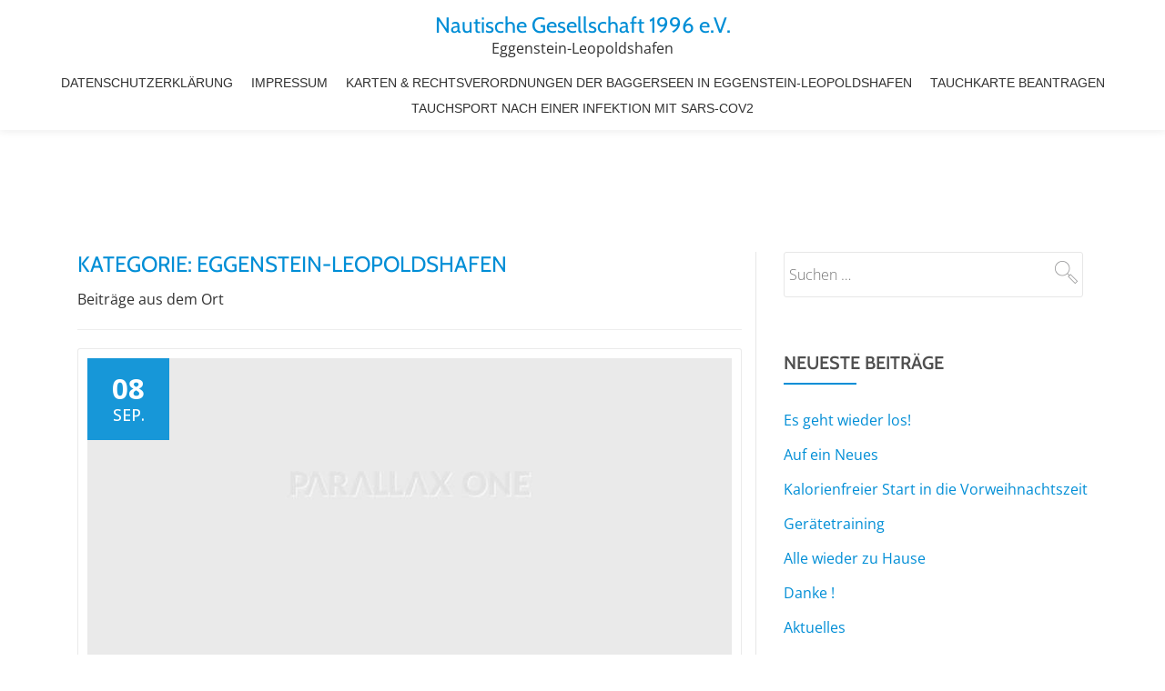

--- FILE ---
content_type: text/html; charset=UTF-8
request_url: https://nautische.de/category/eggenstein-leopoldshafen/
body_size: 65952
content:
<!DOCTYPE html>
<html lang="de" class="no-js">
<head>
<meta charset="UTF-8">
<meta name="viewport" content="width=device-width, initial-scale=1">
<link rel="profile" href="http://gmpg.org/xfn/11">
<link rel="pingback" href="https://nautische.de/xmlrpc.php">
<title>Eggenstein-Leopoldshafen &#8211; Nautische Gesellschaft 1996 e.V.</title>
<meta name='robots' content='max-image-preview:large' />
<link rel="alternate" type="application/rss+xml" title="Nautische Gesellschaft 1996 e.V. &raquo; Feed" href="https://nautische.de/feed/" />
<link rel="alternate" type="application/rss+xml" title="Nautische Gesellschaft 1996 e.V. &raquo; Kommentar-Feed" href="https://nautische.de/comments/feed/" />
<link rel="alternate" type="application/rss+xml" title="Nautische Gesellschaft 1996 e.V. &raquo; Eggenstein-Leopoldshafen Kategorie-Feed" href="https://nautische.de/category/eggenstein-leopoldshafen/feed/" />
<style id='wp-img-auto-sizes-contain-inline-css' type='text/css'>
img:is([sizes=auto i],[sizes^="auto," i]){contain-intrinsic-size:3000px 1500px}
/*# sourceURL=wp-img-auto-sizes-contain-inline-css */
</style>
<link rel='stylesheet' id='twb-open-sans-css' href='//fonts.googleapis.com/css?family=Open+Sans%3A300%2C400%2C500%2C600%2C700%2C800&#038;display=swap&#038;ver=6.9' type='text/css' media='all' />
<link rel='stylesheet' id='twb-global-css' href='//nautische.de/wp-content/plugins/form-maker/booster/assets/css/global.css?ver=1.0.0' type='text/css' media='all' />
<style id='wp-block-library-inline-css' type='text/css'>
:root{--wp-block-synced-color:#7a00df;--wp-block-synced-color--rgb:122,0,223;--wp-bound-block-color:var(--wp-block-synced-color);--wp-editor-canvas-background:#ddd;--wp-admin-theme-color:#007cba;--wp-admin-theme-color--rgb:0,124,186;--wp-admin-theme-color-darker-10:#006ba1;--wp-admin-theme-color-darker-10--rgb:0,107,160.5;--wp-admin-theme-color-darker-20:#005a87;--wp-admin-theme-color-darker-20--rgb:0,90,135;--wp-admin-border-width-focus:2px}@media (min-resolution:192dpi){:root{--wp-admin-border-width-focus:1.5px}}.wp-element-button{cursor:pointer}:root .has-very-light-gray-background-color{background-color:#eee}:root .has-very-dark-gray-background-color{background-color:#313131}:root .has-very-light-gray-color{color:#eee}:root .has-very-dark-gray-color{color:#313131}:root .has-vivid-green-cyan-to-vivid-cyan-blue-gradient-background{background:linear-gradient(135deg,#00d084,#0693e3)}:root .has-purple-crush-gradient-background{background:linear-gradient(135deg,#34e2e4,#4721fb 50%,#ab1dfe)}:root .has-hazy-dawn-gradient-background{background:linear-gradient(135deg,#faaca8,#dad0ec)}:root .has-subdued-olive-gradient-background{background:linear-gradient(135deg,#fafae1,#67a671)}:root .has-atomic-cream-gradient-background{background:linear-gradient(135deg,#fdd79a,#004a59)}:root .has-nightshade-gradient-background{background:linear-gradient(135deg,#330968,#31cdcf)}:root .has-midnight-gradient-background{background:linear-gradient(135deg,#020381,#2874fc)}:root{--wp--preset--font-size--normal:16px;--wp--preset--font-size--huge:42px}.has-regular-font-size{font-size:1em}.has-larger-font-size{font-size:2.625em}.has-normal-font-size{font-size:var(--wp--preset--font-size--normal)}.has-huge-font-size{font-size:var(--wp--preset--font-size--huge)}.has-text-align-center{text-align:center}.has-text-align-left{text-align:left}.has-text-align-right{text-align:right}.has-fit-text{white-space:nowrap!important}#end-resizable-editor-section{display:none}.aligncenter{clear:both}.items-justified-left{justify-content:flex-start}.items-justified-center{justify-content:center}.items-justified-right{justify-content:flex-end}.items-justified-space-between{justify-content:space-between}.screen-reader-text{border:0;clip-path:inset(50%);height:1px;margin:-1px;overflow:hidden;padding:0;position:absolute;width:1px;word-wrap:normal!important}.screen-reader-text:focus{background-color:#ddd;clip-path:none;color:#444;display:block;font-size:1em;height:auto;left:5px;line-height:normal;padding:15px 23px 14px;text-decoration:none;top:5px;width:auto;z-index:100000}html :where(.has-border-color){border-style:solid}html :where([style*=border-top-color]){border-top-style:solid}html :where([style*=border-right-color]){border-right-style:solid}html :where([style*=border-bottom-color]){border-bottom-style:solid}html :where([style*=border-left-color]){border-left-style:solid}html :where([style*=border-width]){border-style:solid}html :where([style*=border-top-width]){border-top-style:solid}html :where([style*=border-right-width]){border-right-style:solid}html :where([style*=border-bottom-width]){border-bottom-style:solid}html :where([style*=border-left-width]){border-left-style:solid}html :where(img[class*=wp-image-]){height:auto;max-width:100%}:where(figure){margin:0 0 1em}html :where(.is-position-sticky){--wp-admin--admin-bar--position-offset:var(--wp-admin--admin-bar--height,0px)}@media screen and (max-width:600px){html :where(.is-position-sticky){--wp-admin--admin-bar--position-offset:0px}}

/*# sourceURL=wp-block-library-inline-css */
</style><style id='wp-block-heading-inline-css' type='text/css'>
h1:where(.wp-block-heading).has-background,h2:where(.wp-block-heading).has-background,h3:where(.wp-block-heading).has-background,h4:where(.wp-block-heading).has-background,h5:where(.wp-block-heading).has-background,h6:where(.wp-block-heading).has-background{padding:1.25em 2.375em}h1.has-text-align-left[style*=writing-mode]:where([style*=vertical-lr]),h1.has-text-align-right[style*=writing-mode]:where([style*=vertical-rl]),h2.has-text-align-left[style*=writing-mode]:where([style*=vertical-lr]),h2.has-text-align-right[style*=writing-mode]:where([style*=vertical-rl]),h3.has-text-align-left[style*=writing-mode]:where([style*=vertical-lr]),h3.has-text-align-right[style*=writing-mode]:where([style*=vertical-rl]),h4.has-text-align-left[style*=writing-mode]:where([style*=vertical-lr]),h4.has-text-align-right[style*=writing-mode]:where([style*=vertical-rl]),h5.has-text-align-left[style*=writing-mode]:where([style*=vertical-lr]),h5.has-text-align-right[style*=writing-mode]:where([style*=vertical-rl]),h6.has-text-align-left[style*=writing-mode]:where([style*=vertical-lr]),h6.has-text-align-right[style*=writing-mode]:where([style*=vertical-rl]){rotate:180deg}
/*# sourceURL=https://nautische.de/wp-includes/blocks/heading/style.min.css */
</style>
<style id='wp-block-paragraph-inline-css' type='text/css'>
.is-small-text{font-size:.875em}.is-regular-text{font-size:1em}.is-large-text{font-size:2.25em}.is-larger-text{font-size:3em}.has-drop-cap:not(:focus):first-letter{float:left;font-size:8.4em;font-style:normal;font-weight:100;line-height:.68;margin:.05em .1em 0 0;text-transform:uppercase}body.rtl .has-drop-cap:not(:focus):first-letter{float:none;margin-left:.1em}p.has-drop-cap.has-background{overflow:hidden}:root :where(p.has-background){padding:1.25em 2.375em}:where(p.has-text-color:not(.has-link-color)) a{color:inherit}p.has-text-align-left[style*="writing-mode:vertical-lr"],p.has-text-align-right[style*="writing-mode:vertical-rl"]{rotate:180deg}
/*# sourceURL=https://nautische.de/wp-includes/blocks/paragraph/style.min.css */
</style>
<style id='global-styles-inline-css' type='text/css'>
:root{--wp--preset--aspect-ratio--square: 1;--wp--preset--aspect-ratio--4-3: 4/3;--wp--preset--aspect-ratio--3-4: 3/4;--wp--preset--aspect-ratio--3-2: 3/2;--wp--preset--aspect-ratio--2-3: 2/3;--wp--preset--aspect-ratio--16-9: 16/9;--wp--preset--aspect-ratio--9-16: 9/16;--wp--preset--color--black: #000000;--wp--preset--color--cyan-bluish-gray: #abb8c3;--wp--preset--color--white: #ffffff;--wp--preset--color--pale-pink: #f78da7;--wp--preset--color--vivid-red: #cf2e2e;--wp--preset--color--luminous-vivid-orange: #ff6900;--wp--preset--color--luminous-vivid-amber: #fcb900;--wp--preset--color--light-green-cyan: #7bdcb5;--wp--preset--color--vivid-green-cyan: #00d084;--wp--preset--color--pale-cyan-blue: #8ed1fc;--wp--preset--color--vivid-cyan-blue: #0693e3;--wp--preset--color--vivid-purple: #9b51e0;--wp--preset--gradient--vivid-cyan-blue-to-vivid-purple: linear-gradient(135deg,rgb(6,147,227) 0%,rgb(155,81,224) 100%);--wp--preset--gradient--light-green-cyan-to-vivid-green-cyan: linear-gradient(135deg,rgb(122,220,180) 0%,rgb(0,208,130) 100%);--wp--preset--gradient--luminous-vivid-amber-to-luminous-vivid-orange: linear-gradient(135deg,rgb(252,185,0) 0%,rgb(255,105,0) 100%);--wp--preset--gradient--luminous-vivid-orange-to-vivid-red: linear-gradient(135deg,rgb(255,105,0) 0%,rgb(207,46,46) 100%);--wp--preset--gradient--very-light-gray-to-cyan-bluish-gray: linear-gradient(135deg,rgb(238,238,238) 0%,rgb(169,184,195) 100%);--wp--preset--gradient--cool-to-warm-spectrum: linear-gradient(135deg,rgb(74,234,220) 0%,rgb(151,120,209) 20%,rgb(207,42,186) 40%,rgb(238,44,130) 60%,rgb(251,105,98) 80%,rgb(254,248,76) 100%);--wp--preset--gradient--blush-light-purple: linear-gradient(135deg,rgb(255,206,236) 0%,rgb(152,150,240) 100%);--wp--preset--gradient--blush-bordeaux: linear-gradient(135deg,rgb(254,205,165) 0%,rgb(254,45,45) 50%,rgb(107,0,62) 100%);--wp--preset--gradient--luminous-dusk: linear-gradient(135deg,rgb(255,203,112) 0%,rgb(199,81,192) 50%,rgb(65,88,208) 100%);--wp--preset--gradient--pale-ocean: linear-gradient(135deg,rgb(255,245,203) 0%,rgb(182,227,212) 50%,rgb(51,167,181) 100%);--wp--preset--gradient--electric-grass: linear-gradient(135deg,rgb(202,248,128) 0%,rgb(113,206,126) 100%);--wp--preset--gradient--midnight: linear-gradient(135deg,rgb(2,3,129) 0%,rgb(40,116,252) 100%);--wp--preset--font-size--small: 13px;--wp--preset--font-size--medium: 20px;--wp--preset--font-size--large: 36px;--wp--preset--font-size--x-large: 42px;--wp--preset--spacing--20: 0.44rem;--wp--preset--spacing--30: 0.67rem;--wp--preset--spacing--40: 1rem;--wp--preset--spacing--50: 1.5rem;--wp--preset--spacing--60: 2.25rem;--wp--preset--spacing--70: 3.38rem;--wp--preset--spacing--80: 5.06rem;--wp--preset--shadow--natural: 6px 6px 9px rgba(0, 0, 0, 0.2);--wp--preset--shadow--deep: 12px 12px 50px rgba(0, 0, 0, 0.4);--wp--preset--shadow--sharp: 6px 6px 0px rgba(0, 0, 0, 0.2);--wp--preset--shadow--outlined: 6px 6px 0px -3px rgb(255, 255, 255), 6px 6px rgb(0, 0, 0);--wp--preset--shadow--crisp: 6px 6px 0px rgb(0, 0, 0);}:where(.is-layout-flex){gap: 0.5em;}:where(.is-layout-grid){gap: 0.5em;}body .is-layout-flex{display: flex;}.is-layout-flex{flex-wrap: wrap;align-items: center;}.is-layout-flex > :is(*, div){margin: 0;}body .is-layout-grid{display: grid;}.is-layout-grid > :is(*, div){margin: 0;}:where(.wp-block-columns.is-layout-flex){gap: 2em;}:where(.wp-block-columns.is-layout-grid){gap: 2em;}:where(.wp-block-post-template.is-layout-flex){gap: 1.25em;}:where(.wp-block-post-template.is-layout-grid){gap: 1.25em;}.has-black-color{color: var(--wp--preset--color--black) !important;}.has-cyan-bluish-gray-color{color: var(--wp--preset--color--cyan-bluish-gray) !important;}.has-white-color{color: var(--wp--preset--color--white) !important;}.has-pale-pink-color{color: var(--wp--preset--color--pale-pink) !important;}.has-vivid-red-color{color: var(--wp--preset--color--vivid-red) !important;}.has-luminous-vivid-orange-color{color: var(--wp--preset--color--luminous-vivid-orange) !important;}.has-luminous-vivid-amber-color{color: var(--wp--preset--color--luminous-vivid-amber) !important;}.has-light-green-cyan-color{color: var(--wp--preset--color--light-green-cyan) !important;}.has-vivid-green-cyan-color{color: var(--wp--preset--color--vivid-green-cyan) !important;}.has-pale-cyan-blue-color{color: var(--wp--preset--color--pale-cyan-blue) !important;}.has-vivid-cyan-blue-color{color: var(--wp--preset--color--vivid-cyan-blue) !important;}.has-vivid-purple-color{color: var(--wp--preset--color--vivid-purple) !important;}.has-black-background-color{background-color: var(--wp--preset--color--black) !important;}.has-cyan-bluish-gray-background-color{background-color: var(--wp--preset--color--cyan-bluish-gray) !important;}.has-white-background-color{background-color: var(--wp--preset--color--white) !important;}.has-pale-pink-background-color{background-color: var(--wp--preset--color--pale-pink) !important;}.has-vivid-red-background-color{background-color: var(--wp--preset--color--vivid-red) !important;}.has-luminous-vivid-orange-background-color{background-color: var(--wp--preset--color--luminous-vivid-orange) !important;}.has-luminous-vivid-amber-background-color{background-color: var(--wp--preset--color--luminous-vivid-amber) !important;}.has-light-green-cyan-background-color{background-color: var(--wp--preset--color--light-green-cyan) !important;}.has-vivid-green-cyan-background-color{background-color: var(--wp--preset--color--vivid-green-cyan) !important;}.has-pale-cyan-blue-background-color{background-color: var(--wp--preset--color--pale-cyan-blue) !important;}.has-vivid-cyan-blue-background-color{background-color: var(--wp--preset--color--vivid-cyan-blue) !important;}.has-vivid-purple-background-color{background-color: var(--wp--preset--color--vivid-purple) !important;}.has-black-border-color{border-color: var(--wp--preset--color--black) !important;}.has-cyan-bluish-gray-border-color{border-color: var(--wp--preset--color--cyan-bluish-gray) !important;}.has-white-border-color{border-color: var(--wp--preset--color--white) !important;}.has-pale-pink-border-color{border-color: var(--wp--preset--color--pale-pink) !important;}.has-vivid-red-border-color{border-color: var(--wp--preset--color--vivid-red) !important;}.has-luminous-vivid-orange-border-color{border-color: var(--wp--preset--color--luminous-vivid-orange) !important;}.has-luminous-vivid-amber-border-color{border-color: var(--wp--preset--color--luminous-vivid-amber) !important;}.has-light-green-cyan-border-color{border-color: var(--wp--preset--color--light-green-cyan) !important;}.has-vivid-green-cyan-border-color{border-color: var(--wp--preset--color--vivid-green-cyan) !important;}.has-pale-cyan-blue-border-color{border-color: var(--wp--preset--color--pale-cyan-blue) !important;}.has-vivid-cyan-blue-border-color{border-color: var(--wp--preset--color--vivid-cyan-blue) !important;}.has-vivid-purple-border-color{border-color: var(--wp--preset--color--vivid-purple) !important;}.has-vivid-cyan-blue-to-vivid-purple-gradient-background{background: var(--wp--preset--gradient--vivid-cyan-blue-to-vivid-purple) !important;}.has-light-green-cyan-to-vivid-green-cyan-gradient-background{background: var(--wp--preset--gradient--light-green-cyan-to-vivid-green-cyan) !important;}.has-luminous-vivid-amber-to-luminous-vivid-orange-gradient-background{background: var(--wp--preset--gradient--luminous-vivid-amber-to-luminous-vivid-orange) !important;}.has-luminous-vivid-orange-to-vivid-red-gradient-background{background: var(--wp--preset--gradient--luminous-vivid-orange-to-vivid-red) !important;}.has-very-light-gray-to-cyan-bluish-gray-gradient-background{background: var(--wp--preset--gradient--very-light-gray-to-cyan-bluish-gray) !important;}.has-cool-to-warm-spectrum-gradient-background{background: var(--wp--preset--gradient--cool-to-warm-spectrum) !important;}.has-blush-light-purple-gradient-background{background: var(--wp--preset--gradient--blush-light-purple) !important;}.has-blush-bordeaux-gradient-background{background: var(--wp--preset--gradient--blush-bordeaux) !important;}.has-luminous-dusk-gradient-background{background: var(--wp--preset--gradient--luminous-dusk) !important;}.has-pale-ocean-gradient-background{background: var(--wp--preset--gradient--pale-ocean) !important;}.has-electric-grass-gradient-background{background: var(--wp--preset--gradient--electric-grass) !important;}.has-midnight-gradient-background{background: var(--wp--preset--gradient--midnight) !important;}.has-small-font-size{font-size: var(--wp--preset--font-size--small) !important;}.has-medium-font-size{font-size: var(--wp--preset--font-size--medium) !important;}.has-large-font-size{font-size: var(--wp--preset--font-size--large) !important;}.has-x-large-font-size{font-size: var(--wp--preset--font-size--x-large) !important;}
/*# sourceURL=global-styles-inline-css */
</style>

<style id='classic-theme-styles-inline-css' type='text/css'>
/*! This file is auto-generated */
.wp-block-button__link{color:#fff;background-color:#32373c;border-radius:9999px;box-shadow:none;text-decoration:none;padding:calc(.667em + 2px) calc(1.333em + 2px);font-size:1.125em}.wp-block-file__button{background:#32373c;color:#fff;text-decoration:none}
/*# sourceURL=/wp-includes/css/classic-themes.min.css */
</style>
<link rel='stylesheet' id='parallax-one-fonts-css' href='//nautische.de/wp-content/themes/Parallax-One-Mod/css/fonts.css' type='text/css' media='all' />
<link rel='stylesheet' id='parallax-one-bootstrap-style-css' href='//nautische.de/wp-content/themes/Parallax-One-Mod/css/bootstrap.min.css?ver=3.3.1' type='text/css' media='all' />
<link rel='stylesheet' id='parallax-one-font-awesome-css' href='//nautische.de/wp-content/themes/Parallax-One-Mod/css/font-awesome.min.css?ver=6.9' type='text/css' media='all' />
<link rel='stylesheet' id='parallax-one-style-css' href='//nautische.de/wp-content/themes/Parallax-One-Mod/style.css?ver=1.0.0' type='text/css' media='all' />
<script type="text/javascript" src="//nautische.de/wp-includes/js/jquery/jquery.min.js?ver=3.7.1" id="jquery-core-js"></script>
<script type="text/javascript" src="//nautische.de/wp-includes/js/jquery/jquery-migrate.min.js?ver=3.4.1" id="jquery-migrate-js"></script>
<script type="text/javascript" src="//nautische.de/wp-content/plugins/form-maker/booster/assets/js/circle-progress.js?ver=1.2.2" id="twb-circle-js"></script>
<script type="text/javascript" id="twb-global-js-extra">
/* <![CDATA[ */
var twb = {"nonce":"4d3f7d9c10","ajax_url":"https://nautische.de/wp-admin/admin-ajax.php","plugin_url":"https://nautische.de/wp-content/plugins/form-maker/booster","href":"https://nautische.de/wp-admin/admin.php?page=twb_form-maker"};
var twb = {"nonce":"4d3f7d9c10","ajax_url":"https://nautische.de/wp-admin/admin-ajax.php","plugin_url":"https://nautische.de/wp-content/plugins/form-maker/booster","href":"https://nautische.de/wp-admin/admin.php?page=twb_form-maker"};
//# sourceURL=twb-global-js-extra
/* ]]> */
</script>
<script type="text/javascript" src="//nautische.de/wp-content/plugins/form-maker/booster/assets/js/global.js?ver=1.0.0" id="twb-global-js"></script>
<link rel="https://api.w.org/" href="https://nautische.de/wp-json/" /><link rel="alternate" title="JSON" type="application/json" href="https://nautische.de/wp-json/wp/v2/categories/3" /><link rel="EditURI" type="application/rsd+xml" title="RSD" href="https://nautische.de/xmlrpc.php?rsd" />
<meta name="generator" content="WordPress 6.9" />
<!--[if lt IE 9]>
<script src="//nautische.de/wp-content/themes/Parallax-One-Mod/js/html5shiv.min.js"></script>
<![endif]-->
<style type="text/css">.recentcomments a{display:inline !important;padding:0 !important;margin:0 !important;}</style><link rel="icon" href="https://nautische.de/wp-content/uploads/2018/05/cropped-logonau-SW-512-512-32x32.png" sizes="32x32" />
<link rel="icon" href="https://nautische.de/wp-content/uploads/2018/05/cropped-logonau-SW-512-512-192x192.png" sizes="192x192" />
<link rel="apple-touch-icon" href="https://nautische.de/wp-content/uploads/2018/05/cropped-logonau-SW-512-512-180x180.png" />
<meta name="msapplication-TileImage" content="https://nautische.de/wp-content/uploads/2018/05/cropped-logonau-SW-512-512-270x270.png" />
</head>

<body itemscope itemtype="http://schema.org/WebPage" class="archive category category-eggenstein-leopoldshafen category-3 wp-theme-Parallax-One-Mod group-blog" dir="ltr"><div id="mobilebgfix">
	<div class="mobile-bg-fix-img-wrap">
	<div class="mobile-bg-fix-img"></div>
	</div>
	<div class="mobile-bg-fix-whole-site">

	<a class="skip-link screen-reader-text" href="#content">Skip to content</a>
		<header itemscope itemtype="http://schema.org/WPHeader" id="masthead" role="banner" data-stellar-background-ratio="0.5" class="header header-style-one site-header">
			<!-- COLOR OVER IMAGE -->
		<div class="overlay-layer-nav sticky-navigation-open">
			<!-- STICKY NAVIGATION -->
			<div class="navbar navbar-inverse bs-docs-nav navbar-fixed-top sticky-navigation appear-on-scroll">
				<!-- CONTAINER -->
				<div class="container">

					<div class="navbar-header">

						<!-- LOGO -->

						<button title='Toggle Menu' aria-controls='menu-main-menu' aria-expanded='false' type="button" class="navbar-toggle menu-toggle" id="menu-toggle" data-toggle="collapse" data-target="#menu-primary">
							<span class="screen-reader-text">Toggle navigation</span>
							<span class="icon-bar"></span>
							<span class="icon-bar"></span>
							<span class="icon-bar"></span>
						</button>

						<div class="header-logo-wrap text-header"><h1 itemprop="headline" id="site-title" class="site-title"><a href="https://nautische.de/" title="Nautische Gesellschaft 1996 e.V." rel="home">Nautische Gesellschaft 1996 e.V.</a></h1><p itemprop="description" id="site-description" class="site-description">Eggenstein-Leopoldshafen</p></div>
					</div>

					<!-- MENU -->
					<div itemscope itemtype="http://schema.org/SiteNavigationElement" aria-label="Primary Menu" id="menu-primary" class="navbar-collapse collapse">
						<!-- LOGO ON STICKY NAV BAR -->
						<div id="site-header-menu" class="site-header-menu">
							<nav id="site-navigation" class="main-navigation" role="navigation">
							<ul class="nav navbar-nav navbar-right main-navigation small-text no-menu"><li class="page_item page-item-255"><a href="https://nautische.de/datenschutzerklaerung/">Datenschutzerklärung</a></li>
<li class="page_item page-item-179"><a href="https://nautische.de/impressum/">Impressum</a></li>
<li class="page_item page-item-2"><a href="https://nautische.de/rechtsverordnungen/">Karten &#038; Rechtsverordnungen </b> der Baggerseen in Eggenstein-Leopoldshafen</a></li>
<li class="page_item page-item-96"><a href="https://nautische.de/tauchkarte-beantragen/">Tauchkarte beantragen</a></li>
<li class="page_item page-item-4437"><a href="https://nautische.de/tauchsport-nach-einer-infektion-mitsars-cov2/">Tauchsport nach einer Infektion mit SARS-CoV2</a></li>
</ul>							</nav>
						</div>
					</div>


				</div>
				<!-- /END CONTAINER -->
			</div>
			<!-- /END STICKY NAVIGATION -->

	</div>
	<!-- /END COLOR OVER IMAGE -->
	</header>
<!-- /END HOME / HEADER  -->

<div role="main" id="content" class="content-warp">
		<div class="container">

		<div id="primary" class="content-area col-md-8 post-list">
			<main  itemscope itemtype="http://schema.org/Blog"  id="main" class="site-main" role="main"><header class="page-header"><h2 class="page-title">Kategorie: <span>Eggenstein-Leopoldshafen</span></h2><div class="taxonomy-description"><p>Beiträge aus dem Ort</p>
</div></header><article itemscope itemprop="blogPosts" itemtype="http://schema.org/BlogPosting" itemtype="http://schema.org/BlogPosting" class="border-bottom-hover blog-post-wrap post-5922 post type-post status-publish format-standard hentry category-allgemein category-eggenstein-leopoldshafen category-nautische" title="Blog post: Scheunenfest der Nautischen am 5. Oktober">
		<header class="entry-header">

			<div class="post-img-wrap">
				<a href="https://nautische.de/2024/09/08/scheunenfest-der-nautischen-am-5-oktober/" title="Scheunenfest der Nautischen am 5. Oktober" >

										<picture itemscope itemprop="image">
					<source media="(max-width: 600px)" srcset="//nautische.de/wp-content/themes/Parallax-One-Mod/images/no-thumbnail-mobile.jpg ">
					<img src="//nautische.de/wp-content/themes/Parallax-One-Mod/images/no-thumbnail.jpg" alt="Scheunenfest der Nautischen am 5. Oktober">
					</picture>
					
				</a>
				<div class="post-date entry-published updated">
					<span class="post-date-day">08</span>
					<span class="post-date-month">Sep.</span>
				</div>

				
			</div>

			<div class="entry-meta list-post-entry-meta">
				<span itemscope itemprop="author" itemtype="http://schema.org/Person" class="entry-author post-author">
					<span  itemprop="name" class="entry-author author vcard">
					<i class="icon-man-people-streamline-user"></i><a itemprop="url" class="url fn n" href="https://nautische.de/author/peter/" rel="author">Peter Bartel </a>
					</span>
				</span>
				<span class="posted-in entry-terms-categories" itemprop="articleSection">
					<i class="icon-basic-elaboration-folder-check"></i>Posted in
					<a href="https://nautische.de/category/allgemein/" rel="category tag">Allgemein</a>				</span>
				<a href="https://nautische.de/2024/09/08/scheunenfest-der-nautischen-am-5-oktober/#respond" class="post-comments">
					<i class="icon-comment-alt"></i>No comments				</a>
			</div><!-- .entry-meta -->

		<h2 class="entry-title" itemprop="headline"><a href="https://nautische.de/2024/09/08/scheunenfest-der-nautischen-am-5-oktober/" rel="bookmark">Scheunenfest der Nautischen am 5. Oktober</a></h2>		<div class="colored-line-left"></div>
		<div class="clearfix"></div>

	</header><!-- .entry-header -->
	<div itemprop="description" class="entry-content entry-summary">
		<p>Wir laden die Mitglieder derNautischen ein, gemeinsam einen geselligen Nachmittag und Abend zu verbringen. Wir beginnen um 16:00 Uhr mit einer Führung im Heimatmuseum Leopoldshafen. Dies wird sicher auch für &#8222;Nicht-Schröcker&#8220; zu einem interessanten und spannenden Erlebnis. Im Jubiläumsjahr des Zusammenschlusses der Gemeinden Eggenstein und Leopoldshafen ist diese Führung sicher ein Höhepunkt. Danach ab 18:00 [&hellip;]</p>

			</div><!-- .entry-content -->
	</article><!-- #post-## -->
<article itemscope itemprop="blogPosts" itemtype="http://schema.org/BlogPosting" itemtype="http://schema.org/BlogPosting" class="border-bottom-hover blog-post-wrap post-2175 post type-post status-publish format-standard has-post-thumbnail hentry category-eggenstein-fuchs-und-gros category-eggenstein-leopoldshafen category-nautische category-tauchseen-tauchspots" title="Blog post: Seeputze, die 4.">
		<header class="entry-header">

			<div class="post-img-wrap">
				<a href="https://nautische.de/2020/10/18/seeputze-die-4/" title="Seeputze, die 4." >

															<picture itemscope itemprop="image">
					<source media="(max-width: 600px)" srcset="https://nautische.de/wp-content/uploads/2020/10/image-2-500x233.png">
					<img src="https://nautische.de/wp-content/uploads/2020/10/image-2-730x340.png" alt="Seeputze, die 4.">
					</picture>
					
				</a>
				<div class="post-date entry-published updated">
					<span class="post-date-day">18</span>
					<span class="post-date-month">Okt.</span>
				</div>

				
			</div>

			<div class="entry-meta list-post-entry-meta">
				<span itemscope itemprop="author" itemtype="http://schema.org/Person" class="entry-author post-author">
					<span  itemprop="name" class="entry-author author vcard">
					<i class="icon-man-people-streamline-user"></i><a itemprop="url" class="url fn n" href="https://nautische.de/author/antje/" rel="author">Antje Müller </a>
					</span>
				</span>
				<span class="posted-in entry-terms-categories" itemprop="articleSection">
					<i class="icon-basic-elaboration-folder-check"></i>Posted in
					<a href="https://nautische.de/category/tauchseen-tauchspots/eggenstein-fuchs-und-gros/" rel="category tag">Eggenstein / Fuchs und Gros</a>				</span>
				<a href="https://nautische.de/2020/10/18/seeputze-die-4/#comments" class="post-comments">
					<i class="icon-comment-alt"></i>One comment				</a>
			</div><!-- .entry-meta -->

		<h2 class="entry-title" itemprop="headline"><a href="https://nautische.de/2020/10/18/seeputze-die-4/" rel="bookmark">Seeputze, die 4.</a></h2>		<div class="colored-line-left"></div>
		<div class="clearfix"></div>

	</header><!-- .entry-header -->
	<div itemprop="description" class="entry-content entry-summary">
		<p>Zur letzten Putzaktion dieses Jahres waren wir heute bei den Wassersportfreunden in Eggenstein. Wieder eine sehr ertragreiche Suche. Da die Pflanzen noch sehr hoch sind, ist eine Wiederholung im Frühjahr sicher eine gute Idee. Ich werde mich rechtzeitig um eine Tauchgenehmigung kümmern. Wir sehen uns! A.M.</p>

			</div><!-- .entry-content -->
	</article><!-- #post-## -->
<article itemscope itemprop="blogPosts" itemtype="http://schema.org/BlogPosting" itemtype="http://schema.org/BlogPosting" class="border-bottom-hover blog-post-wrap post-2126 post type-post status-publish format-standard has-post-thumbnail hentry category-eggenstein-fuchs-und-gros category-eggenstein-hallenbad category-eggenstein-leopoldshafen category-leopoldshafen-im-mittelgrund category-nautische category-tauchseen-tauchspots" title="Blog post: Seeputze">
		<header class="entry-header">

			<div class="post-img-wrap">
				<a href="https://nautische.de/2020/10/11/seeputze/" title="Seeputze" >

															<picture itemscope itemprop="image">
					<source media="(max-width: 600px)" srcset="https://nautische.de/wp-content/uploads/2020/10/image-500x233.png">
					<img src="https://nautische.de/wp-content/uploads/2020/10/image-730x340.png" alt="Seeputze">
					</picture>
					
				</a>
				<div class="post-date entry-published updated">
					<span class="post-date-day">11</span>
					<span class="post-date-month">Okt.</span>
				</div>

				
			</div>

			<div class="entry-meta list-post-entry-meta">
				<span itemscope itemprop="author" itemtype="http://schema.org/Person" class="entry-author post-author">
					<span  itemprop="name" class="entry-author author vcard">
					<i class="icon-man-people-streamline-user"></i><a itemprop="url" class="url fn n" href="https://nautische.de/author/antje/" rel="author">Antje Müller </a>
					</span>
				</span>
				<span class="posted-in entry-terms-categories" itemprop="articleSection">
					<i class="icon-basic-elaboration-folder-check"></i>Posted in
					<a href="https://nautische.de/category/tauchseen-tauchspots/eggenstein-fuchs-und-gros/" rel="category tag">Eggenstein / Fuchs und Gros</a>				</span>
				<a href="https://nautische.de/2020/10/11/seeputze/#respond" class="post-comments">
					<i class="icon-comment-alt"></i>No comments				</a>
			</div><!-- .entry-meta -->

		<h2 class="entry-title" itemprop="headline"><a href="https://nautische.de/2020/10/11/seeputze/" rel="bookmark">Seeputze</a></h2>		<div class="colored-line-left"></div>
		<div class="clearfix"></div>

	</header><!-- .entry-header -->
	<div itemprop="description" class="entry-content entry-summary">
		<p>Das war letzte Woche. Wir haben fast nichts gefunden. Heute Seeputze am Kiesstrand. Auch nur Kleinzeug! Auch wenn es schon recht kühl wird, hatten wir eine Tauchzeit von 40 Minuten, und viele Fische in enorm großen Pflanzen. Da die Sonne genau auf unsere Tauchstrecke fiel, hatten wir einen schönen Tauchgang. Kommenden Sonntag geht&#8217;s zu den [&hellip;]</p>

			</div><!-- .entry-content -->
	</article><!-- #post-## -->
<article itemscope itemprop="blogPosts" itemtype="http://schema.org/BlogPosting" itemtype="http://schema.org/BlogPosting" class="border-bottom-hover blog-post-wrap post-2079 post type-post status-publish format-standard has-post-thumbnail hentry category-eggenstein-fuchs-und-gros category-eggenstein-hallenbad category-eggenstein-leopoldshafen category-leopoldshafen-im-mittelgrund category-nautische category-tauchseen-tauchspots" title="Blog post: Sonntag,4.10.2020">
		<header class="entry-header">

			<div class="post-img-wrap">
				<a href="https://nautische.de/2020/09/30/sonntag4-10-2020/" title="Sonntag,4.10.2020" >

															<picture itemscope itemprop="image">
					<source media="(max-width: 600px)" srcset="https://nautische.de/wp-content/uploads/2019/10/Seeputz11-500x233.jpg">
					<img src="https://nautische.de/wp-content/uploads/2019/10/Seeputz11-730x340.jpg" alt="Sonntag,4.10.2020">
					</picture>
					
				</a>
				<div class="post-date entry-published updated">
					<span class="post-date-day">30</span>
					<span class="post-date-month">Sep.</span>
				</div>

				
			</div>

			<div class="entry-meta list-post-entry-meta">
				<span itemscope itemprop="author" itemtype="http://schema.org/Person" class="entry-author post-author">
					<span  itemprop="name" class="entry-author author vcard">
					<i class="icon-man-people-streamline-user"></i><a itemprop="url" class="url fn n" href="https://nautische.de/author/antje/" rel="author">Antje Müller </a>
					</span>
				</span>
				<span class="posted-in entry-terms-categories" itemprop="articleSection">
					<i class="icon-basic-elaboration-folder-check"></i>Posted in
					<a href="https://nautische.de/category/tauchseen-tauchspots/eggenstein-fuchs-und-gros/" rel="category tag">Eggenstein / Fuchs und Gros</a>				</span>
				<a href="https://nautische.de/2020/09/30/sonntag4-10-2020/#respond" class="post-comments">
					<i class="icon-comment-alt"></i>No comments				</a>
			</div><!-- .entry-meta -->

		<h2 class="entry-title" itemprop="headline"><a href="https://nautische.de/2020/09/30/sonntag4-10-2020/" rel="bookmark">Sonntag,4.10.2020</a></h2>		<div class="colored-line-left"></div>
		<div class="clearfix"></div>

	</header><!-- .entry-header -->
	<div itemprop="description" class="entry-content entry-summary">
		<p>&#8230;. ist wieder Seeputze angesagt. Lasst uns was für unsere Gemeinde und unsere Gewässer tun. Wir treffen uns auf dem Schützenhaus-Parkplatz und verteilen uns dann um den See. Treffzeit ist wieder 11 Uhr. Wer kommt? Dienstag, 6.10.2020 Training nur mit Voranmeldung! Wir können NUR um 19.50 Uhr ins Bad. Davor und danach ist die Tür [&hellip;]</p>

			</div><!-- .entry-content -->
	</article><!-- #post-## -->
<article itemscope itemprop="blogPosts" itemtype="http://schema.org/BlogPosting" itemtype="http://schema.org/BlogPosting" class="border-bottom-hover blog-post-wrap post-2033 post type-post status-publish format-standard has-post-thumbnail hentry category-eggenstein-leopoldshafen category-leopoldshafen-im-mittelgrund category-nautische" title="Blog post: Erfolgreiche Suche">
		<header class="entry-header">

			<div class="post-img-wrap">
				<a href="https://nautische.de/2020/09/27/erfolgreiche-suche/" title="Erfolgreiche Suche" >

															<picture itemscope itemprop="image">
					<source media="(max-width: 600px)" srcset="https://nautische.de/wp-content/uploads/2020/09/image-500x233.png">
					<img src="https://nautische.de/wp-content/uploads/2020/09/image-730x340.png" alt="Erfolgreiche Suche">
					</picture>
					
				</a>
				<div class="post-date entry-published updated">
					<span class="post-date-day">27</span>
					<span class="post-date-month">Sep.</span>
				</div>

				
			</div>

			<div class="entry-meta list-post-entry-meta">
				<span itemscope itemprop="author" itemtype="http://schema.org/Person" class="entry-author post-author">
					<span  itemprop="name" class="entry-author author vcard">
					<i class="icon-man-people-streamline-user"></i><a itemprop="url" class="url fn n" href="https://nautische.de/author/antje/" rel="author">Antje Müller </a>
					</span>
				</span>
				<span class="posted-in entry-terms-categories" itemprop="articleSection">
					<i class="icon-basic-elaboration-folder-check"></i>Posted in
					<a href="https://nautische.de/category/eggenstein-leopoldshafen/" rel="category tag">Eggenstein-Leopoldshafen</a>				</span>
				<a href="https://nautische.de/2020/09/27/erfolgreiche-suche/#respond" class="post-comments">
					<i class="icon-comment-alt"></i>No comments				</a>
			</div><!-- .entry-meta -->

		<h2 class="entry-title" itemprop="headline"><a href="https://nautische.de/2020/09/27/erfolgreiche-suche/" rel="bookmark">Erfolgreiche Suche</a></h2>		<div class="colored-line-left"></div>
		<div class="clearfix"></div>

	</header><!-- .entry-header -->
	<div itemprop="description" class="entry-content entry-summary">
		<p>Die erste Seeputze ist erfolgreich beendet. Heute Vormittag waren wir zu fünft. Es gab erstaunlich wenig Müll im Badebereich. Keine Chipstüten oder Eisbecher. Nur an der &#8222;Partyecke&#8220; hat es sich gelohnt. Bei einer Wassertemperatur von 19°C waren wir eine gute Stunde im Wasser. L Kommenden Sonntag treffen wir uns wieder um 11 Uhr. Wer kommt [&hellip;]</p>

			</div><!-- .entry-content -->
	</article><!-- #post-## -->
<article itemscope itemprop="blogPosts" itemtype="http://schema.org/BlogPosting" itemtype="http://schema.org/BlogPosting" class="border-bottom-hover blog-post-wrap post-2011 post type-post status-publish format-standard has-post-thumbnail hentry category-eggenstein-fuchs-und-gros category-eggenstein-leopoldshafen category-leopoldshafen-im-mittelgrund category-nautische" title="Blog post: Upps !!!">
		<header class="entry-header">

			<div class="post-img-wrap">
				<a href="https://nautische.de/2020/09/22/upps/" title="Upps !!!" >

															<picture itemscope itemprop="image">
					<source media="(max-width: 600px)" srcset="https://nautische.de/wp-content/uploads/2018/05/logonau-SW-512-512-500x233.png">
					<img src="https://nautische.de/wp-content/uploads/2018/05/logonau-SW-512-512-512x340.png" alt="Upps !!!">
					</picture>
					
				</a>
				<div class="post-date entry-published updated">
					<span class="post-date-day">22</span>
					<span class="post-date-month">Sep.</span>
				</div>

				
			</div>

			<div class="entry-meta list-post-entry-meta">
				<span itemscope itemprop="author" itemtype="http://schema.org/Person" class="entry-author post-author">
					<span  itemprop="name" class="entry-author author vcard">
					<i class="icon-man-people-streamline-user"></i><a itemprop="url" class="url fn n" href="https://nautische.de/author/antje/" rel="author">Antje Müller </a>
					</span>
				</span>
				<span class="posted-in entry-terms-categories" itemprop="articleSection">
					<i class="icon-basic-elaboration-folder-check"></i>Posted in
					<a href="https://nautische.de/category/tauchseen-tauchspots/eggenstein-fuchs-und-gros/" rel="category tag">Eggenstein / Fuchs und Gros</a>				</span>
				<a href="https://nautische.de/2020/09/22/upps/#respond" class="post-comments">
					<i class="icon-comment-alt"></i>No comments				</a>
			</div><!-- .entry-meta -->

		<h2 class="entry-title" itemprop="headline"><a href="https://nautische.de/2020/09/22/upps/" rel="bookmark">Upps !!!</a></h2>		<div class="colored-line-left"></div>
		<div class="clearfix"></div>

	</header><!-- .entry-header -->
	<div itemprop="description" class="entry-content entry-summary">
		<p>Natürlich Sonnntag !!!! Sonntag ist Putztag ! Sorry, hatte mich vertan. A.M.</p>

			</div><!-- .entry-content -->
	</article><!-- #post-## -->
<article itemscope itemprop="blogPosts" itemtype="http://schema.org/BlogPosting" itemtype="http://schema.org/BlogPosting" class="border-bottom-hover blog-post-wrap post-1992 post type-post status-publish format-standard has-post-thumbnail hentry category-eggenstein-fuchs-und-gros category-eggenstein-leopoldshafen category-leopoldshafen-im-mittelgrund category-nautische" title="Blog post: So, jetzt!!">
		<header class="entry-header">

			<div class="post-img-wrap">
				<a href="https://nautische.de/2020/09/22/so-jetzt/" title="So, jetzt!!" >

															<picture itemscope itemprop="image">
					<source media="(max-width: 600px)" srcset="https://nautische.de/wp-content/uploads/2019/10/Seeputz11-500x233.jpg">
					<img src="https://nautische.de/wp-content/uploads/2019/10/Seeputz11-730x340.jpg" alt="So, jetzt!!">
					</picture>
					
				</a>
				<div class="post-date entry-published updated">
					<span class="post-date-day">22</span>
					<span class="post-date-month">Sep.</span>
				</div>

				
			</div>

			<div class="entry-meta list-post-entry-meta">
				<span itemscope itemprop="author" itemtype="http://schema.org/Person" class="entry-author post-author">
					<span  itemprop="name" class="entry-author author vcard">
					<i class="icon-man-people-streamline-user"></i><a itemprop="url" class="url fn n" href="https://nautische.de/author/antje/" rel="author">Antje Müller </a>
					</span>
				</span>
				<span class="posted-in entry-terms-categories" itemprop="articleSection">
					<i class="icon-basic-elaboration-folder-check"></i>Posted in
					<a href="https://nautische.de/category/tauchseen-tauchspots/eggenstein-fuchs-und-gros/" rel="category tag">Eggenstein / Fuchs und Gros</a>				</span>
				<a href="https://nautische.de/2020/09/22/so-jetzt/#respond" class="post-comments">
					<i class="icon-comment-alt"></i>No comments				</a>
			</div><!-- .entry-meta -->

		<h2 class="entry-title" itemprop="headline"><a href="https://nautische.de/2020/09/22/so-jetzt/" rel="bookmark">So, jetzt!!</a></h2>		<div class="colored-line-left"></div>
		<div class="clearfix"></div>

	</header><!-- .entry-header -->
	<div itemprop="description" class="entry-content entry-summary">
		<p>Lasst uns unsere Gewässer pflegen! Voraussichtlich ist Samstag kein Badewetter, die optimale Gelegenheit. Das Wasser ist noch warm (ca. 21°C), wir können ohne Handschuhe, selbstverständlich ganz nach Wunsch, ins Wasser. Die wichtigsten Infos zur Seeputze: Wir treffen uns um 11 Uhr am ersten Parkplatz am Leo-See. Wer hat, bringt eine olle Baumwolltasche oder ein Netzt [&hellip;]</p>

			</div><!-- .entry-content -->
	</article><!-- #post-## -->
<article itemscope itemprop="blogPosts" itemtype="http://schema.org/BlogPosting" itemtype="http://schema.org/BlogPosting" class="border-bottom-hover blog-post-wrap post-1972 post type-post status-publish format-standard has-post-thumbnail hentry category-eggenstein-hallenbad category-eggenstein-leopoldshafen category-nautische" title="Blog post: Training">
		<header class="entry-header">

			<div class="post-img-wrap">
				<a href="https://nautische.de/2020/09/17/training-2/" title="Training" >

															<picture itemscope itemprop="image">
					<source media="(max-width: 600px)" srcset="https://nautische.de/wp-content/uploads/2019/11/image-2-500x233.png">
					<img src="https://nautische.de/wp-content/uploads/2019/11/image-2-730x340.png" alt="Training">
					</picture>
					
				</a>
				<div class="post-date entry-published updated">
					<span class="post-date-day">17</span>
					<span class="post-date-month">Sep.</span>
				</div>

				
			</div>

			<div class="entry-meta list-post-entry-meta">
				<span itemscope itemprop="author" itemtype="http://schema.org/Person" class="entry-author post-author">
					<span  itemprop="name" class="entry-author author vcard">
					<i class="icon-man-people-streamline-user"></i><a itemprop="url" class="url fn n" href="https://nautische.de/author/antje/" rel="author">Antje Müller </a>
					</span>
				</span>
				<span class="posted-in entry-terms-categories" itemprop="articleSection">
					<i class="icon-basic-elaboration-folder-check"></i>Posted in
					<a href="https://nautische.de/category/tauchseen-tauchspots/eggenstein-hallenbad/" rel="category tag">Eggenstein / Hallenbad</a>				</span>
				<a href="https://nautische.de/2020/09/17/training-2/#respond" class="post-comments">
					<i class="icon-comment-alt"></i>No comments				</a>
			</div><!-- .entry-meta -->

		<h2 class="entry-title" itemprop="headline"><a href="https://nautische.de/2020/09/17/training-2/" rel="bookmark">Training</a></h2>		<div class="colored-line-left"></div>
		<div class="clearfix"></div>

	</header><!-- .entry-header -->
	<div itemprop="description" class="entry-content entry-summary">
		<p>Liebe Nautiker, liebe Freunde, für das nächste Training, kommenden Dienstag, brauche ich von ALLEN, die kommen möchten, eine verbindliche Anmeldung. Da wir nicht zu viele sein dürfen, zählt die Reihenfolge der Anmeldung, (bitte auch die Teilnehmer, die am 15.9. dabei waren und wieder kommen möchten) !! Seeputze!! Der erste Termin ist der 27.9.2020 Zur Zeit [&hellip;]</p>

			</div><!-- .entry-content -->
	</article><!-- #post-## -->
<article itemscope itemprop="blogPosts" itemtype="http://schema.org/BlogPosting" itemtype="http://schema.org/BlogPosting" class="border-bottom-hover blog-post-wrap post-1948 post type-post status-publish format-standard has-post-thumbnail hentry category-eggenstein-hallenbad category-eggenstein-leopoldshafen category-nautische" title="Blog post: Erinnerung Training!">
		<header class="entry-header">

			<div class="post-img-wrap">
				<a href="https://nautische.de/2020/09/13/erinnerung-training/" title="Erinnerung Training!" >

															<picture itemscope itemprop="image">
					<source media="(max-width: 600px)" srcset="https://nautische.de/wp-content/uploads/2018/05/logonau-SW-512-512-500x233.png">
					<img src="https://nautische.de/wp-content/uploads/2018/05/logonau-SW-512-512-512x340.png" alt="Erinnerung Training!">
					</picture>
					
				</a>
				<div class="post-date entry-published updated">
					<span class="post-date-day">13</span>
					<span class="post-date-month">Sep.</span>
				</div>

				
			</div>

			<div class="entry-meta list-post-entry-meta">
				<span itemscope itemprop="author" itemtype="http://schema.org/Person" class="entry-author post-author">
					<span  itemprop="name" class="entry-author author vcard">
					<i class="icon-man-people-streamline-user"></i><a itemprop="url" class="url fn n" href="https://nautische.de/author/antje/" rel="author">Antje Müller </a>
					</span>
				</span>
				<span class="posted-in entry-terms-categories" itemprop="articleSection">
					<i class="icon-basic-elaboration-folder-check"></i>Posted in
					<a href="https://nautische.de/category/tauchseen-tauchspots/eggenstein-hallenbad/" rel="category tag">Eggenstein / Hallenbad</a>				</span>
				<a href="https://nautische.de/2020/09/13/erinnerung-training/#respond" class="post-comments">
					<i class="icon-comment-alt"></i>No comments				</a>
			</div><!-- .entry-meta -->

		<h2 class="entry-title" itemprop="headline"><a href="https://nautische.de/2020/09/13/erinnerung-training/" rel="bookmark">Erinnerung Training!</a></h2>		<div class="colored-line-left"></div>
		<div class="clearfix"></div>

	</header><!-- .entry-header -->
	<div itemprop="description" class="entry-content entry-summary">
		<p>Dienstag ist das erste Training seit Mitte März. Ich hoffe sehr, dass Ihr keine Schwimmärmel braucht! Bringt Euer ABC und viel Elan mit. Habt Ihr Wünsche zum Trainingsinhalt? DAs La Vita hat im Moment Urlaub. Zum Stammtisch treffen wir uns ab 21.15 Uhr im AndreasBräu. A.M.</p>

			</div><!-- .entry-content -->
	</article><!-- #post-## -->
<article itemscope itemprop="blogPosts" itemtype="http://schema.org/BlogPosting" itemtype="http://schema.org/BlogPosting" class="border-bottom-hover blog-post-wrap post-1927 post type-post status-publish format-standard has-post-thumbnail hentry category-eggenstein-hallenbad category-eggenstein-leopoldshafen category-nautische" title="Blog post: Planung">
		<header class="entry-header">

			<div class="post-img-wrap">
				<a href="https://nautische.de/2020/09/09/planung/" title="Planung" >

															<picture itemscope itemprop="image">
					<source media="(max-width: 600px)" srcset="https://nautische.de/wp-content/uploads/2017/10/Training1-500x233.jpg">
					<img src="https://nautische.de/wp-content/uploads/2017/10/Training1-730x340.jpg" alt="Planung">
					</picture>
					
				</a>
				<div class="post-date entry-published updated">
					<span class="post-date-day">09</span>
					<span class="post-date-month">Sep.</span>
				</div>

				
			</div>

			<div class="entry-meta list-post-entry-meta">
				<span itemscope itemprop="author" itemtype="http://schema.org/Person" class="entry-author post-author">
					<span  itemprop="name" class="entry-author author vcard">
					<i class="icon-man-people-streamline-user"></i><a itemprop="url" class="url fn n" href="https://nautische.de/author/antje/" rel="author">Antje Müller </a>
					</span>
				</span>
				<span class="posted-in entry-terms-categories" itemprop="articleSection">
					<i class="icon-basic-elaboration-folder-check"></i>Posted in
					<a href="https://nautische.de/category/tauchseen-tauchspots/eggenstein-hallenbad/" rel="category tag">Eggenstein / Hallenbad</a>				</span>
				<a href="https://nautische.de/2020/09/09/planung/#respond" class="post-comments">
					<i class="icon-comment-alt"></i>No comments				</a>
			</div><!-- .entry-meta -->

		<h2 class="entry-title" itemprop="headline"><a href="https://nautische.de/2020/09/09/planung/" rel="bookmark">Planung</a></h2>		<div class="colored-line-left"></div>
		<div class="clearfix"></div>

	</header><!-- .entry-header -->
	<div itemprop="description" class="entry-content entry-summary">
		<p>Hallo Nautiker und Freunde, kommenden Dienstag, 15.9.2020, ist das erste Training ! Wir können mit maximal 10 Teilnehmern ins Wasser. Das Kontingent werden wir als NG wahrscheinlich nicht ausschöpfen. Darum haben wir überlegt, dass, nach Voranmeldung, TSK-Taucher gerne am Training teilnehmen können. Für einen Gästebeitrag von 2€ pro Flossenpaar. Wer kommen möchte, meldet sich bitte [&hellip;]</p>

			</div><!-- .entry-content -->
	</article><!-- #post-## -->

	<nav class="navigation posts-navigation" aria-label="Beiträge">
		<h2 class="screen-reader-text">Beitragsnavigation</h2>
		<div class="nav-links"><div class="nav-previous"><a href="https://nautische.de/category/eggenstein-leopoldshafen/page/2/" >Ältere Beiträge</a></div></div>
	</nav>
			</main><!-- #main -->
		</div><!-- #primary -->

		<div itemscope itemtype="http://schema.org/WPSideBar" role="complementary" aria-label="Main sidebar" id="sidebar-secondary" class="col-md-4 widget-area">
		<aside id="search-2" class="widget widget_search"><form role="search" method="get" class="search-form" action="https://nautische.de/">
				<label>
					<span class="screen-reader-text">Suche nach:</span>
					<input type="search" class="search-field" placeholder="Suchen …" value="" name="s" />
				</label>
				<input type="submit" class="search-submit" value="Suchen" />
			</form></aside>
		<aside id="recent-posts-2" class="widget widget_recent_entries">
		<h2 class="widget-title">Neueste Beiträge</h2><div class="colored-line-left"></div><div class="clearfix widget-title-margin"></div>
		<ul>
											<li>
					<a href="https://nautische.de/2026/01/10/es-geht-wieder-los-5/">Es geht wieder los!</a>
									</li>
											<li>
					<a href="https://nautische.de/2025/12/30/auf-ein-neues/">Auf ein Neues</a>
									</li>
											<li>
					<a href="https://nautische.de/2025/11/26/kalorienfreier-start-in-die-vorweihnachtszeit/">Kalorienfreier Start in die Vorweihnachtszeit</a>
									</li>
											<li>
					<a href="https://nautische.de/2025/11/21/geraetetraining-6/">Gerätetraining</a>
									</li>
											<li>
					<a href="https://nautische.de/2025/11/05/alle-wieder-zu-hause/">Alle wieder zu Hause</a>
									</li>
											<li>
					<a href="https://nautische.de/2025/10/19/danke-2/">Danke !</a>
									</li>
											<li>
					<a href="https://nautische.de/2025/09/20/aktuelles-2/">Aktuelles</a>
									</li>
					</ul>

		</aside><aside id="recent-comments-2" class="widget widget_recent_comments"><h2 class="widget-title">Neueste Kommentare</h2><div class="colored-line-left"></div><div class="clearfix widget-title-margin"></div><ul id="recentcomments"><li class="recentcomments"><span class="comment-author-link">Ralf Immendörfer</span> bei <a href="https://nautische.de/2025/12/30/auf-ein-neues/#comment-126">Auf ein Neues</a></li><li class="recentcomments"><span class="comment-author-link">Antje Müller</span> bei <a href="https://nautische.de/2022/09/17/putzen-die-erste-eggenstein-west/#comment-80">Putzen, die erste, Eggenstein West</a></li><li class="recentcomments"><span class="comment-author-link">Anna</span> bei <a href="https://nautische.de/2022/09/17/putzen-die-erste-eggenstein-west/#comment-79">Putzen, die erste, Eggenstein West</a></li><li class="recentcomments"><span class="comment-author-link"><a href="https://tauchteam-karlsruhe.de/" class="url" rel="ugc external nofollow">Jochen M.</a></span> bei <a href="https://nautische.de/2021/10/10/sauber/#comment-63">Sauber!</a></li><li class="recentcomments"><span class="comment-author-link">Bernhard König</span> bei <a href="https://nautische.de/2021/07/23/ng-jahreshauptversammlung/#comment-61">NG-Jahreshauptversammlung</a></li></ul></aside><aside id="archives-2" class="widget widget_archive"><h2 class="widget-title">Archiv</h2><div class="colored-line-left"></div><div class="clearfix widget-title-margin"></div>
			<ul>
					<li><a href='https://nautische.de/2026/01/'>Januar 2026</a></li>
	<li><a href='https://nautische.de/2025/12/'>Dezember 2025</a></li>
	<li><a href='https://nautische.de/2025/11/'>November 2025</a></li>
	<li><a href='https://nautische.de/2025/10/'>Oktober 2025</a></li>
	<li><a href='https://nautische.de/2025/09/'>September 2025</a></li>
	<li><a href='https://nautische.de/2025/08/'>August 2025</a></li>
	<li><a href='https://nautische.de/2025/06/'>Juni 2025</a></li>
	<li><a href='https://nautische.de/2025/05/'>Mai 2025</a></li>
	<li><a href='https://nautische.de/2025/04/'>April 2025</a></li>
	<li><a href='https://nautische.de/2025/02/'>Februar 2025</a></li>
	<li><a href='https://nautische.de/2025/01/'>Januar 2025</a></li>
	<li><a href='https://nautische.de/2024/12/'>Dezember 2024</a></li>
	<li><a href='https://nautische.de/2024/10/'>Oktober 2024</a></li>
	<li><a href='https://nautische.de/2024/09/'>September 2024</a></li>
	<li><a href='https://nautische.de/2024/08/'>August 2024</a></li>
	<li><a href='https://nautische.de/2024/07/'>Juli 2024</a></li>
	<li><a href='https://nautische.de/2024/06/'>Juni 2024</a></li>
	<li><a href='https://nautische.de/2024/05/'>Mai 2024</a></li>
	<li><a href='https://nautische.de/2024/04/'>April 2024</a></li>
	<li><a href='https://nautische.de/2024/03/'>März 2024</a></li>
	<li><a href='https://nautische.de/2024/02/'>Februar 2024</a></li>
	<li><a href='https://nautische.de/2023/12/'>Dezember 2023</a></li>
	<li><a href='https://nautische.de/2023/11/'>November 2023</a></li>
	<li><a href='https://nautische.de/2023/10/'>Oktober 2023</a></li>
	<li><a href='https://nautische.de/2023/09/'>September 2023</a></li>
	<li><a href='https://nautische.de/2023/07/'>Juli 2023</a></li>
	<li><a href='https://nautische.de/2023/05/'>Mai 2023</a></li>
	<li><a href='https://nautische.de/2023/04/'>April 2023</a></li>
	<li><a href='https://nautische.de/2023/03/'>März 2023</a></li>
	<li><a href='https://nautische.de/2023/02/'>Februar 2023</a></li>
	<li><a href='https://nautische.de/2023/01/'>Januar 2023</a></li>
	<li><a href='https://nautische.de/2022/12/'>Dezember 2022</a></li>
	<li><a href='https://nautische.de/2022/11/'>November 2022</a></li>
	<li><a href='https://nautische.de/2022/10/'>Oktober 2022</a></li>
	<li><a href='https://nautische.de/2022/09/'>September 2022</a></li>
	<li><a href='https://nautische.de/2022/08/'>August 2022</a></li>
	<li><a href='https://nautische.de/2022/07/'>Juli 2022</a></li>
	<li><a href='https://nautische.de/2022/06/'>Juni 2022</a></li>
	<li><a href='https://nautische.de/2022/05/'>Mai 2022</a></li>
	<li><a href='https://nautische.de/2022/04/'>April 2022</a></li>
	<li><a href='https://nautische.de/2022/03/'>März 2022</a></li>
	<li><a href='https://nautische.de/2022/02/'>Februar 2022</a></li>
	<li><a href='https://nautische.de/2022/01/'>Januar 2022</a></li>
	<li><a href='https://nautische.de/2021/12/'>Dezember 2021</a></li>
	<li><a href='https://nautische.de/2021/11/'>November 2021</a></li>
	<li><a href='https://nautische.de/2021/10/'>Oktober 2021</a></li>
	<li><a href='https://nautische.de/2021/09/'>September 2021</a></li>
	<li><a href='https://nautische.de/2021/08/'>August 2021</a></li>
	<li><a href='https://nautische.de/2021/07/'>Juli 2021</a></li>
	<li><a href='https://nautische.de/2021/06/'>Juni 2021</a></li>
	<li><a href='https://nautische.de/2021/05/'>Mai 2021</a></li>
	<li><a href='https://nautische.de/2021/04/'>April 2021</a></li>
	<li><a href='https://nautische.de/2021/03/'>März 2021</a></li>
	<li><a href='https://nautische.de/2021/01/'>Januar 2021</a></li>
	<li><a href='https://nautische.de/2020/12/'>Dezember 2020</a></li>
	<li><a href='https://nautische.de/2020/11/'>November 2020</a></li>
	<li><a href='https://nautische.de/2020/10/'>Oktober 2020</a></li>
	<li><a href='https://nautische.de/2020/09/'>September 2020</a></li>
	<li><a href='https://nautische.de/2020/08/'>August 2020</a></li>
	<li><a href='https://nautische.de/2020/07/'>Juli 2020</a></li>
	<li><a href='https://nautische.de/2020/06/'>Juni 2020</a></li>
	<li><a href='https://nautische.de/2020/05/'>Mai 2020</a></li>
	<li><a href='https://nautische.de/2020/04/'>April 2020</a></li>
	<li><a href='https://nautische.de/2020/03/'>März 2020</a></li>
	<li><a href='https://nautische.de/2020/02/'>Februar 2020</a></li>
	<li><a href='https://nautische.de/2020/01/'>Januar 2020</a></li>
	<li><a href='https://nautische.de/2019/12/'>Dezember 2019</a></li>
	<li><a href='https://nautische.de/2019/11/'>November 2019</a></li>
	<li><a href='https://nautische.de/2019/10/'>Oktober 2019</a></li>
	<li><a href='https://nautische.de/2019/09/'>September 2019</a></li>
	<li><a href='https://nautische.de/2019/08/'>August 2019</a></li>
	<li><a href='https://nautische.de/2019/07/'>Juli 2019</a></li>
	<li><a href='https://nautische.de/2019/06/'>Juni 2019</a></li>
	<li><a href='https://nautische.de/2019/05/'>Mai 2019</a></li>
	<li><a href='https://nautische.de/2019/04/'>April 2019</a></li>
	<li><a href='https://nautische.de/2019/03/'>März 2019</a></li>
	<li><a href='https://nautische.de/2019/01/'>Januar 2019</a></li>
	<li><a href='https://nautische.de/2018/11/'>November 2018</a></li>
	<li><a href='https://nautische.de/2018/10/'>Oktober 2018</a></li>
	<li><a href='https://nautische.de/2018/09/'>September 2018</a></li>
	<li><a href='https://nautische.de/2018/08/'>August 2018</a></li>
	<li><a href='https://nautische.de/2018/07/'>Juli 2018</a></li>
	<li><a href='https://nautische.de/2018/05/'>Mai 2018</a></li>
	<li><a href='https://nautische.de/2018/04/'>April 2018</a></li>
	<li><a href='https://nautische.de/2018/01/'>Januar 2018</a></li>
			</ul>

			</aside><aside id="categories-2" class="widget widget_categories"><h2 class="widget-title">Aktuelle Termine / Nachrichten</h2><div class="colored-line-left"></div><div class="clearfix widget-title-margin"></div><form action="https://nautische.de" method="get"><label class="screen-reader-text" for="cat">Aktuelle Termine / Nachrichten</label><select  name='cat' id='cat' class='postform'>
	<option value='-1'>Kategorie auswählen</option>
	<option class="level-0" value="1">Allgemein&nbsp;&nbsp;(135)</option>
	<option class="level-0" value="3" selected="selected">Eggenstein-Leopoldshafen&nbsp;&nbsp;(45)</option>
	<option class="level-0" value="10">Tauchseen / Tauchspots&nbsp;&nbsp;(65)</option>
	<option class="level-1" value="8">&nbsp;&nbsp;&nbsp;Eggenstein / Fuchs und Gros&nbsp;&nbsp;(29)</option>
	<option class="level-1" value="15">&nbsp;&nbsp;&nbsp;Eggenstein / Hallenbad&nbsp;&nbsp;(33)</option>
	<option class="level-1" value="9">&nbsp;&nbsp;&nbsp;Leopoldshafen / Im Mittelgrund&nbsp;&nbsp;(20)</option>
	<option class="level-0" value="4">Tauchverbände / Tauchvereine&nbsp;&nbsp;(74)</option>
	<option class="level-1" value="5">&nbsp;&nbsp;&nbsp;BTSV&nbsp;&nbsp;(9)</option>
	<option class="level-1" value="7">&nbsp;&nbsp;&nbsp;Nautische&nbsp;&nbsp;(66)</option>
	<option class="level-1" value="13">&nbsp;&nbsp;&nbsp;Seminarkalender&nbsp;&nbsp;(6)</option>
	<option class="level-2" value="17">&nbsp;&nbsp;&nbsp;&nbsp;&nbsp;&nbsp;Aufbaukurs&nbsp;&nbsp;(1)</option>
	<option class="level-2" value="16">&nbsp;&nbsp;&nbsp;&nbsp;&nbsp;&nbsp;Ausbildung&nbsp;&nbsp;(1)</option>
	<option class="level-2" value="21">&nbsp;&nbsp;&nbsp;&nbsp;&nbsp;&nbsp;Seminare 2019&nbsp;&nbsp;(4)</option>
	<option class="level-2" value="18">&nbsp;&nbsp;&nbsp;&nbsp;&nbsp;&nbsp;Spezialkurs&nbsp;&nbsp;(1)</option>
	<option class="level-2" value="19">&nbsp;&nbsp;&nbsp;&nbsp;&nbsp;&nbsp;Weiterbildung&nbsp;&nbsp;(5)</option>
</select>
</form><script type="text/javascript">
/* <![CDATA[ */

( ( dropdownId ) => {
	const dropdown = document.getElementById( dropdownId );
	function onSelectChange() {
		setTimeout( () => {
			if ( 'escape' === dropdown.dataset.lastkey ) {
				return;
			}
			if ( dropdown.value && parseInt( dropdown.value ) > 0 && dropdown instanceof HTMLSelectElement ) {
				dropdown.parentElement.submit();
			}
		}, 250 );
	}
	function onKeyUp( event ) {
		if ( 'Escape' === event.key ) {
			dropdown.dataset.lastkey = 'escape';
		} else {
			delete dropdown.dataset.lastkey;
		}
	}
	function onClick() {
		delete dropdown.dataset.lastkey;
	}
	dropdown.addEventListener( 'keyup', onKeyUp );
	dropdown.addEventListener( 'click', onClick );
	dropdown.addEventListener( 'change', onSelectChange );
})( "cat" );

//# sourceURL=WP_Widget_Categories%3A%3Awidget
/* ]]> */
</script>
</aside><aside id="meta-2" class="widget widget_meta"><h2 class="widget-title">Meta</h2><div class="colored-line-left"></div><div class="clearfix widget-title-margin"></div>
		<ul>
						<li><a href="https://nautische.de/wp-login.php">Anmelden</a></li>
			<li><a href="https://nautische.de/feed/">Feed der Einträge</a></li>
			<li><a href="https://nautische.de/comments/feed/">Kommentar-Feed</a></li>

			<li><a href="https://de.wordpress.org/">WordPress.org</a></li>
		</ul>

		</aside>	</div><!-- #sidebar-secondary -->

	</div>
	</div><!-- .content-wrap -->
<footer itemscope itemtype="http://schema.org/WPFooter" id="footer" role="contentinfo" class = "footer grey-bg">
	<div class="container">
		<div class="footer-widget-wrap">
					</div><!-- .footer-widget-wrap -->

		<div class="footer-bottom-wrap">
							<span class="parallax_one_copyright_content">Alle Rechte vorbehalten / 2022 / Nautische Gesellschaft 1996 e.V.</span>
			
			<div itemscope role="navigation" itemtype="http://schema.org/SiteNavigationElement" id="menu-secondary" aria-label="Secondary Menu">
				<h2 class="screen-reader-text">Secondary Menu</h2>
				<ul id="menu-aktuelle-termine-nachrichten" class="footer-links small-text"><li id="menu-item-391" class="menu-item menu-item-type-taxonomy menu-item-object-category current-menu-item menu-item-391"><a href="https://nautische.de/category/eggenstein-leopoldshafen/" aria-current="page">Eggenstein-Leopoldshafen</a></li>
<li id="menu-item-392" class="menu-item menu-item-type-taxonomy menu-item-object-category menu-item-392"><a href="https://nautische.de/category/allgemein/">Allgemein</a></li>
<li id="menu-item-393" class="menu-item menu-item-type-taxonomy menu-item-object-category menu-item-393"><a href="https://nautische.de/category/tauchseen-tauchspots/">Tauchseen / Tauchspots</a></li>
<li id="menu-item-394" class="menu-item menu-item-type-taxonomy menu-item-object-category menu-item-394"><a href="https://nautische.de/category/tauchseen-tauchspots/eggenstein-fuchs-und-gros/">Eggenstein / Fuchs und Gros</a></li>
<li id="menu-item-395" class="menu-item menu-item-type-taxonomy menu-item-object-category menu-item-395"><a href="https://nautische.de/category/tauchseen-tauchspots/eggenstein-hallenbad/">Eggenstein / Hallenbad</a></li>
<li id="menu-item-396" class="menu-item menu-item-type-taxonomy menu-item-object-category menu-item-396"><a href="https://nautische.de/category/tauchseen-tauchspots/leopoldshafen-im-mittelgrund/">Leopoldshafen / Im Mittelgrund</a></li>
<li id="menu-item-397" class="menu-item menu-item-type-taxonomy menu-item-object-category menu-item-397"><a href="https://nautische.de/category/tauchverbaende-tauchvereine/nautische/">Nautische</a></li>
<li id="menu-item-398" class="menu-item menu-item-type-taxonomy menu-item-object-category menu-item-398"><a href="https://nautische.de/category/tauchverbaende-tauchvereine/btsv/">BTSV</a></li>
<li id="menu-item-400" class="menu-item menu-item-type-taxonomy menu-item-object-category menu-item-400"><a href="https://nautische.de/category/tauchverbaende-tauchvereine/seminarkalender/weiterbildung/">Weiterbildung</a></li>
</ul>			</div>

								<ul class="social-icons">
											</ul>
						</div><!-- .footer-bottom-wrap -->
		<div class="powered-by"><a href="https://themeisle.com/themes/parallax-one/" target="_blank" rel="nofollow">Parallax One </a>powered by <a class="" href="http://wordpress.org/" target="_blank" rel="nofollow">WordPress</a></div>	</div><!-- container -->
</footer>

</div>
</div>

<script type="speculationrules">
{"prefetch":[{"source":"document","where":{"and":[{"href_matches":"/*"},{"not":{"href_matches":["/wp-*.php","/wp-admin/*","/wp-content/uploads/*","/wp-content/*","/wp-content/plugins/*","/wp-content/themes/Parallax-One-Mod/*","/*\\?(.+)"]}},{"not":{"selector_matches":"a[rel~=\"nofollow\"]"}},{"not":{"selector_matches":".no-prefetch, .no-prefetch a"}}]},"eagerness":"conservative"}]}
</script>
<script type="text/javascript" src="//nautische.de/wp-content/themes/Parallax-One-Mod/js/bootstrap.min.js?ver=3.3.5" id="parallax-one-bootstrap-js"></script>
<script type="text/javascript" id="parallax-one-custom-all-js-extra">
/* <![CDATA[ */
var screenReaderText = {"expand":"\u003Cspan class=\"screen-reader-text\"\u003Eexpand child menu\u003C/span\u003E","collapse":"\u003Cspan class=\"screen-reader-text\"\u003Ecollapse child menu\u003C/span\u003E"};
//# sourceURL=parallax-one-custom-all-js-extra
/* ]]> */
</script>
<script type="text/javascript" src="//nautische.de/wp-content/themes/Parallax-One-Mod/js/custom.all.js?ver=2.0.2" id="parallax-one-custom-all-js"></script>
<script type="text/javascript" src="//nautische.de/wp-content/themes/Parallax-One-Mod/js/skip-link-focus-fix.js?ver=1.0.0" id="parallax-one-skip-link-focus-fix-js"></script>
<style type="text/css">.overlay-layer-wrap{ background:rgba(0, 0, 0, 0.7);}</style></body>
</html>


--- FILE ---
content_type: text/css
request_url: https://nautische.de/wp-content/themes/Parallax-One-Mod/css/fonts.css
body_size: 3907
content:
/* cabin-regular - latin-ext_latin */
@font-face {
    font-family: 'Cabin';
    font-style: normal;
    font-weight: 400;
    src: url('../fonts/cabin-v26-latin-ext_latin-regular.eot');
    /* IE9 Compat Modes */
    src: local(''),
        url('../fonts/cabin-v26-latin-ext_latin-regular.eot?#iefix') format('embedded-opentype'),
        /* IE6-IE8 */
        url('../fonts/cabin-v26-latin-ext_latin-regular.woff2') format('woff2'),
        /* Super Modern Browsers */
        url('../fonts/cabin-v26-latin-ext_latin-regular.woff') format('woff'),
        /* Modern Browsers */
        url('../fonts/cabin-v26-latin-ext_latin-regular.ttf') format('truetype'),
        /* Safari, Android, iOS */
        url('../fonts/cabin-v26-latin-ext_latin-regular.svg#Cabin') format('svg');
    /* Legacy iOS */
}

/* cabin-600 - latin-ext_latin */
@font-face {
    font-family: 'Cabin';
    font-style: normal;
    font-weight: 600;
    src: url('../fonts/cabin-v26-latin-ext_latin-600.eot');
    /* IE9 Compat Modes */
    src: local(''),
        url('../fonts/cabin-v26-latin-ext_latin-600.eot?#iefix') format('embedded-opentype'),
        /* IE6-IE8 */
        url('../fonts/cabin-v26-latin-ext_latin-600.woff2') format('woff2'),
        /* Super Modern Browsers */
        url('../fonts/cabin-v26-latin-ext_latin-600.woff') format('woff'),
        /* Modern Browsers */
        url('../fonts/cabin-v26-latin-ext_latin-600.ttf') format('truetype'),
        /* Safari, Android, iOS */
        url('../fonts/cabin-v26-latin-ext_latin-600.svg#Cabin') format('svg');
    /* Legacy iOS */
}

/* open-sans-300 - latin-ext_latin */
@font-face {
    font-family: 'Open Sans';
    font-style: normal;
    font-weight: 300;
    src: url('../fonts/open-sans-v34-latin-ext_latin-300.eot');
    /* IE9 Compat Modes */
    src: local(''),
        url('../fonts/open-sans-v34-latin-ext_latin-300.eot?#iefix') format('embedded-opentype'),
        /* IE6-IE8 */
        url('../fonts/open-sans-v34-latin-ext_latin-300.woff2') format('woff2'),
        /* Super Modern Browsers */
        url('../fonts/open-sans-v34-latin-ext_latin-300.woff') format('woff'),
        /* Modern Browsers */
        url('../fonts/open-sans-v34-latin-ext_latin-300.ttf') format('truetype'),
        /* Safari, Android, iOS */
        url('../fonts/open-sans-v34-latin-ext_latin-300.svg#OpenSans') format('svg');
    /* Legacy iOS */
}

/* open-sans-regular - latin-ext_latin */
@font-face {
    font-family: 'Open Sans';
    font-style: normal;
    font-weight: 400;
    src: url('../fonts/open-sans-v34-latin-ext_latin-regular.eot');
    /* IE9 Compat Modes */
    src: local(''),
        url('../fonts/open-sans-v34-latin-ext_latin-regular.eot?#iefix') format('embedded-opentype'),
        /* IE6-IE8 */
        url('../fonts/open-sans-v34-latin-ext_latin-regular.woff2') format('woff2'),
        /* Super Modern Browsers */
        url('../fonts/open-sans-v34-latin-ext_latin-regular.woff') format('woff'),
        /* Modern Browsers */
        url('../fonts/open-sans-v34-latin-ext_latin-regular.ttf') format('truetype'),
        /* Safari, Android, iOS */
        url('../fonts/open-sans-v34-latin-ext_latin-regular.svg#OpenSans') format('svg');
    /* Legacy iOS */
}

/* open-sans-600 - latin-ext_latin */
@font-face {
    font-family: 'Open Sans';
    font-style: normal;
    font-weight: 600;
    src: url('../fonts/open-sans-v34-latin-ext_latin-600.eot');
    /* IE9 Compat Modes */
    src: local(''),
        url('../fonts/open-sans-v34-latin-ext_latin-600.eot?#iefix') format('embedded-opentype'),
        /* IE6-IE8 */
        url('../fonts/open-sans-v34-latin-ext_latin-600.woff2') format('woff2'),
        /* Super Modern Browsers */
        url('../fonts/open-sans-v34-latin-ext_latin-600.woff') format('woff'),
        /* Modern Browsers */
        url('../fonts/open-sans-v34-latin-ext_latin-600.ttf') format('truetype'),
        /* Safari, Android, iOS */
        url('../fonts/open-sans-v34-latin-ext_latin-600.svg#OpenSans') format('svg');
    /* Legacy iOS */
}